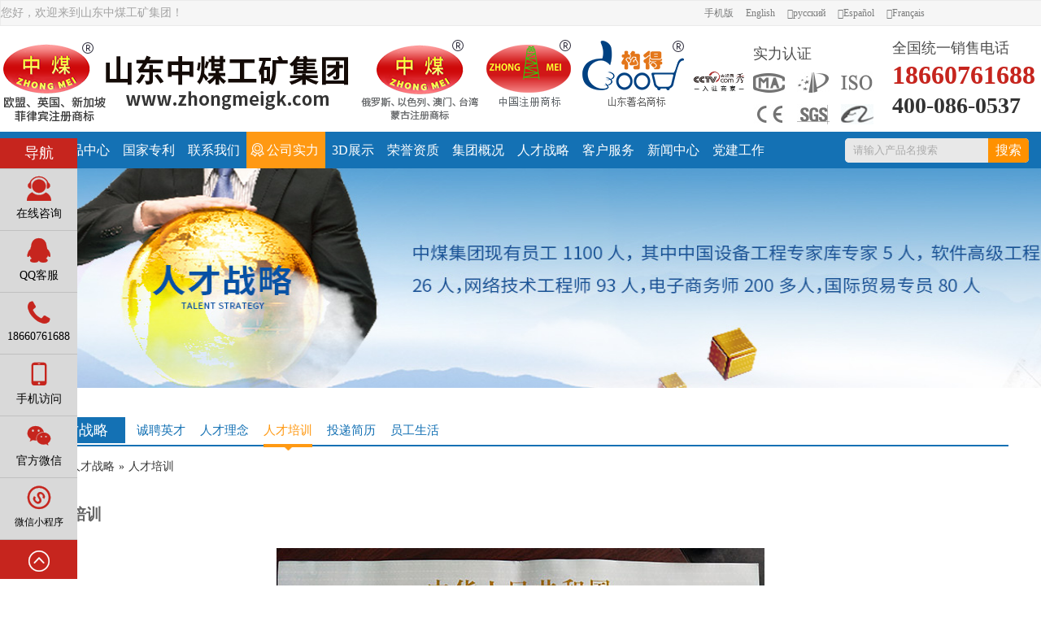

--- FILE ---
content_type: text/html
request_url: https://www.zhongmeigk.com/zmhr-peixun.html
body_size: 5962
content:
<!DOCTYPE html>
<html>
<head lang="en">
    <title>人力资源-人才战略-中煤招聘信息-中煤集团-山东中煤工矿物资集团有限公司</title>
    <meta http-equiv="Content-Type" content="text/html; charset=utf-8" />
    <meta http-equiv="x-ua-compatible" content="IE=Edge" />
    <meta name="keywords" content="中煤专家库,诚聘英才,人才理念,投递简历,中煤招聘,中煤招聘信息" />
    <meta name="Description" content="中煤集团招聘信息、中煤集团人才理念、中煤储备人才、中煤专家库、中煤专家信息。" />
    <meta name="viewport" content="width=device-width, initial-scale=1, maximum-scale=1, user-scalable=no">
    <link href="/zmCss/common.css" type="text/css" rel="stylesheet"/>
    <link href="/zmCss/zhaopin.css" type="text/css" rel="stylesheet"/>
    <script src="/zmJs/jrHtml5.js" type="text/javascript" ></script>
    <script src="/zmJs/jquery.min.js" type="text/javascript" ></script>
    <script type="text/javascript">
        $(function () {
            $("nav .nav-list li[key='8']").addClass("nav-current");
        })
    </script>
</head>
<body>

<!-- header -->

<!--恶意点击-->
<!-- header -->
<script type="text/javascript">
    $.get('header.html',function(data){
        $('header').html(data);
    });
    $.get('footer.html',function(data){
        $('footer').html(data);
    });
    $.get('sidebar.html',function(data){
        $('.Dside').html(data);
    });
</script>
<header class="header clearfix"></header>
<!--banner图-->

<!--创建新闻cookie-->
<script type="text/javascript">
    function getsearch() {
        var keyword = document.getElementById("keyword").value;
        keyword=keyword.replace(/^\s+|\s+$/g, '');
        if (keyword != "" && keyword != "请输入产品名搜索") {

            window.location.href = "/search/" + encodeURIComponent(keyword);
        }
    }
    $(document).keydown(function (e) {
        if (e.keyCode == 13) {
            getsearch();
        }
    });

    //$("#headnew1").click(function (event) {
    //    $.cookie("news", "new1");
    //    event.stopPropagation();
    //});
    //$("#headnew2").click(function (event) {
    //    $.cookie("news", "new2");
    //    event.stopPropagation();
    //});
    //$("#headnew3").click(function (event) {
    //    $.cookie("news", "new3");
    //    event.stopPropagation();
    //});
    //$("#headnew4").click(function (event) {
    //    $.cookie("news", "new4");
    //    event.stopPropagation();
    //});
    //$("#headnew5").click(function (event) {
    //    $.cookie("news", "new5");
    //    event.stopPropagation();
    //});
    //$("#headnew6").click(function (event) {
    //    $.cookie("news", "new6");
    //    event.stopPropagation();
    //});
</script>


<!--banner图-->
<div class="banner-page">
    <img src="zmImages/banner-zhaopin.jpg" alt="中煤人力资源"/>
</div>

<!--人才战略-->
<div class="about-cont">
    <div class="about-top">
        <h2>人才战略</h2>
        <ul>
            <li><a href="/hrzhaopin" title="诚聘英才">诚聘英才<b></b></a></li>
            <li><a href="/hr-linian.html" title="人才理念">人才理念<b></b></a></li>
            <li><a class="active" href="/zmhr-peixun.html" title="人才培训">人才培训<b></b></a></li>
            <li><a href="/hr-yingpin.html" title="投递简历">投递简历<b></b></a></li>
            <li><a href="/hr-yuangong.html" title="员工生活">员工生活<b></b></a></li>
        </ul>
    </div>
    <div class="breadcrumb clearfix"><a href="/index">首页</a><span>»</span><a href="/hr-linian.html">人才战略</a><span>»</span><a href="/zmhr-peixun.html">人才培训</a></div>
    <div class="hr-yingpin" style="overflow:hidden;">
        <h2>人才培训</h2>
        <img class="hr-yingpin-img" style="display:block; margin:30px auto;"  src="/zmImages/zmpx10201.jpg"   title="中煤集团人才培训" alt="中煤集团人才培训"/>
        <img class="hr-yingpin-img" style="display:block; margin:30px auto;"  src="/zmImages/zmpx10202.jpg"   title="中煤集团人才培训" alt="中煤集团人才培训"/>

        <img class="hr-yingpin-img" style="display:block; margin:30px auto;"  src="/zmImages/zmpx03.jpg"   title="中煤集团人才培训" alt="中煤集团人才培训"/>
        <img class="hr-yingpin-img" style="display:block; margin:30px auto;"   src="/zmImages/zmpx04.jpg"  title="中煤集团人才培训" alt="中煤集团人才培训"/>
        <img class="hr-yingpin-img" style="display:block; margin:30px auto;"  src="/zmImages/zmpx01.jpg"   title="中煤集团人才培训" alt="中煤集团人才培训"/>
        <div class="clear"></div>
        <h2>培训简介</h2>
        <p style="text-indent:2em;">
            济宁市工信商务职业培训学院面向全国招生，培训规模为每年2000人，主要开办计算机操作、电子商务、物流、国际贸易、软件信息、电子信息工程等多领域的职业技能培训，学院将依托山东中煤集团强大的集团实力和丰富的企业人才培训经验，结合国内各大中型企业在转型升级中对电子商务、计算机、物流、国际贸易、软件信息等多个领域对高端人才的大量需求，定期聘请清华、北大教授，中国电子商务协会专家，百度、谷歌、阿里巴巴知名讲师以及国内大中型企业负责人等对学院学员进行授课，结业学员参加职业培训考核，考核优秀者将有机会直接入职山东中煤集团，或者由学院向全国多家大中型重点企业推荐就业，实现每一位优秀学员的高薪梦！
        </p>
    </div>
    <div class="clear"></div>
</div>

<!-- footer -->
<footer></footer>
<!-- footer -->
<!--side start-->
<div class="Dside"></div>
<!--side end-->
</body>
</html>


--- FILE ---
content_type: text/html
request_url: https://www.zhongmeigk.com/header.html
body_size: 32613
content:
<header class="header clearfix">
	<div class="topBar-bd">
		<div class="topBar clearfix">
			<div class="topBar-left">您好，欢迎来到山东中煤工矿集团！</div>
			<ul class="topBar-right">
				<li><a href="http://m.zhongmeigk.com/" target="_blank" title="手机版"><i
							class="icon ic-phone"></i>手机版</a></li>
				<li><a href="http://www.chinacoalintl.com/" rel="nofollow" target="_blank" title="English"><i
							class="icon ic-english"></i>English</a></li>
							
				<li><a href="http://www.chinacoalintl.ru" rel="nofollow" target="_blank" title="русский "><i class="icon ic-english">&#xe60b;</i>русский  </a></li>
                <li><a href="http://www.chinacoales.com" rel="nofollow" target="_blank" title="Español "><i class="icon ic-english">&#xe6d3;</i>Español </a></li>
                <li><a href="http://www.chinacoalintl.fr" rel="nofollow" target="_blank" title="Français "><i class="icon ic-english">&#xe609;</i>Français </a></li>
			<!--	<li><a href="/zhuantidh.html" target="_blank" title="产品专题"><i class="icon ic-cpzt"></i>产品专题</a>-->
				</li>
			</ul>
		</div>
	</div>
	<!--logo-->
	<div class="logo clearfix">
		<table style="width: 100%" border="0" cellpadding="0" cellspacing="0">
			<tbody>
				<tr>
					<td width="22%"><a class="logo-left" href="http://www.zhongmeigk.com/" title="山东中煤工矿集团">
							<img src="/zmImages/zmlogo1.png" alt="山东中煤工矿集团" />
						</a></td>
					<td width="8%">
						<a class="logo-left" href="/zz-shangbiao.html" title="山东中煤工矿集团">
							<img src="/zmImages/zmlogo2.png" alt="山东中煤工矿集团" /></a>
					</td>
					<td width="8%">
						<a class="logo-left" href="/zz-shangbiao.html" title="山东中煤工矿集团">
							<img src="/zmImages/zmlogo3.png" alt="山东中煤工矿集团" /></a>
					</td>
					<td width="9%" align="center">
						<a class="logo-left" href="/zz-shangbiao.html" title="构得注册商标">
							<img src="/zmImages/good-logo.png" alt="构得注册商标" /></a>
					</td>
					<td width="25%" align="center">
						<a class="logo-left" href="/" title="CCTV商标">
							<img src="/zmImages/cctv_logo.png" alt="CCTV商标" style="width: 100%;"/></a>
					</td>
					<td width="12%">
						<div class="logo-mid">
							<div class="lo-name">实力认证</div>
							<a href="/zz-ma.html" target="_blank" title="ma认证">
								<img src="/zmImages/sl01.jpg" alt="ma认证"></a>
							<a href="/zhuanli.html" target="_blank" title="专利证书">
								<img src="/zmImages/sl02.jpg" alt="专利证书"></a>
							<a href="/zz-iso.html" target="_blank" title="iso9001">
								<img src="/zmImages/sl03.jpg" alt="iso9001"></a>
							<a href="/ce.html" target="_blank" title="ce认证">
								<img src="/zmImages/sl04.jpg" alt="ce认证"></a>
							<a href="/zz-sgs.html" target="_blank" title="SGS、TUV认证">
								<img src="/zmImages/sl05.jpg" alt="SGS、TUV认证"></a>
							<!--<a href="#" target="_blank" title="cic认证">
								<img src="/zmImages/sl06.jpg" alt="cic认证"></a>-->
							<a href="/zz-ali.html" target="_blank" title="gis认证">
								<img src="/zmImages/sl07.jpg" alt="gis认证"></a>
						</div>
					</td>
					<td width="18%">
						<div class="logo-right">
							<div class="lo-name">全国统一销售电话</div>
							<div class="lo-phone">18660761688</div>
							<div style="font-size:28px;font-weight:bold;margin-top: 3%;">400-086-0537
							<!--<br />请拨打集团 <a
									href="http://www.zhongmeigk.com/contact" target="_blank"
									style="color:#c6251e;text-decoration:underline">销售专员热线</a></div>-->
							<!--<div class="lo-name1">大型设备销售热线</div>-->
							<!--<div class="lo-phone">400-0086-531</div>-->
						</div>
					</td>
				</tr>
			</tbody>
		</table>
	</div>

	<!--nav 导航-->
	<script type="text/javascript">
			$(function () {
                $(".nav-special").hover(function () {
                    $(this).find(".pull-down-box").show();
                    $(this).css("background-color", "#ff9913");
                }, function () {
                    $(this).find(".pull-down-box").hide();
                    //$(this).css("background-color", "#1471b4");
                    $(this).css("background-color", "transparent");
                });
            });
			$(function () {
                $(".kssspecial1").hover(function () {
                    $(this).find(".pull-down-boxkss").show();
                    $(this).css("background-color", "#ff9913");
                }, function () {
                    $(this).find(".pull-down-boxkss").hide();
                    //$(this).css("background-color", "#1471b4");
                    //$(this).css("background-color", "transparent");
                });

            });
	</script>
 <!-- <div class="Ximg">
            <a href="/nhj.html">
                <figure>
                    <img src="/zmImages/kss210120/nhj.png" alt="年货节">
                </figure>
            </a>
        </div> -->
		


	<nav class="nav-bd">
		<div class="nav clearfix">
			<ul class="nav-list">
				<li key="0"><a href="/index" title="首页">首页</a></li>
				<li key="3" class="nav-special"><a href="/plist-0-1" title="产品中心">产品中心</a>
					<div class="pull-down-box pd-type1" style="display: none">
						<ul class="pd-type1-left clearfix">
							<li><a href="/plist-17-1" title="大型设备">
									<img src="/zmImages/menu_product07.png" alt="大型设备" title="大型设备">大型设备</a>
							</li>
							<li><a href="/plist-11-1" title="运转设备">
									<img src="/zmImages/menu_product01.png" alt="运转设备" title="运转设备">运转设备</a>
							</li>
							<li><a href="/plist-23-1" title="支护设备">
									<img src="/zmImages/menu_product013.png" alt="支护设备" title="支护设备">支护设备</a>
							</li>
							<li><a href="/plist-13-1" title="提升设备">
									<img src="/zmImages/menu_product03.png" alt="提升设备" title="提升设备">提升设备</a>
							</li>
							<li><a href="/plist-12-1" title="喷浆设备">
									<img src="/zmImages/menu_product02.png" alt="喷浆设备" title="喷浆设备">喷浆设备</a>
							</li>
							<li><a href="/plist-14-1" title="凿岩设备">
									<img src="/zmImages/menu_product04.png" alt="凿岩设备" title="凿岩设备">凿岩设备</a>
							</li>
							<li><a href="/plist-19-1" title="通防设备">
									<img src="/zmImages/menu_product09.png" alt="通防设备" title="通防设备">通防设备</a>
							</li>
							<li><a href="/plist-25-1" title="煤矿安全设备">
									<img src="/zmImages/menu_product015.png" alt="安防救援设备" title="安防救援设备">安防救援</a>
							</li>
							<li><a href="/plist-15-1" title="矿用门">
									<img src="/zmImages/menu_product05.png" alt="矿用门" title="矿用门">矿用门</a></li>
							<li><a href="/plist-16-1" title="排水设备">
									<img src="/zmImages/menu_product06.png" alt="排水设备" title="排水设备">排水设备</a>
							</li>
							<li><a href="/plist-18-1" title="铁路物资">
									<img src="/zmImages/menu_product08.png" alt="铁路物资" title="铁路物资">铁路物资</a>
							</li>
							<li><a href="/plist-24-1" title="防爆电器">
									<img src="/zmImages/menu_product014.png" alt="防爆电器" title="防爆电器">防爆电器</a></li>
							<li><a href="/plist-21-1" title="电机">
									<img src="/zmImages/menu_product011.png" alt="电机" title="电机">电机</a></li>
							<li><a href="/plist-26-1" title="仪器仪表">
									<img src="/zmImages/menu_product016.png" alt="仪器仪表" title="仪器仪表">仪器仪表</a></li>
							<li><a href="/plist-20-1" title="钢材">
									<img src="/zmImages/menu_product010.png" alt="钢材" title="钢材">钢材</a></li>
							<li><a href="/plist-22-1" title="化工设备">
									<img src="/zmImages/menu_product012.png" alt="化工设备" title="化工设备">化工设备</a></li>
							<li><a href="/zhuanli.html" title="专利产品">
									<img src="/zmImages/menu_product017.png" alt="专利产品" title="专利产品">专利产品</a></li>
							<li><a href="/plist-130-1" title="电力设施">
									<img src="/zmImages/menu_product019.png" alt="电力设施" title="电力设施">电力设施</a></li>
							<!--<li><a href="/plist-126-1" title="医疗器械">
											<img src="/zmImages/menu_product018.png" alt="医疗器械" title="医疗器械">医疗器械</a></li>-->
							<li><a href="/plist-135-1" title="消防设备">
									<img src="/zmImages/menu_product020.png" alt="消防设备" title="医疗器械">消防设备</a></li>
							<li><a href="/plist-119-1" title="节能环保">
									<img src="/zmImages/menu_product021.png" alt="节能环保" title="节能环保">节能环保</a></li>
						</ul>
						<!--<div class="pd-type1-mid"></div>
						<div class="pd-type1-right">
							<div class="zt-title">
								//<a href="http://www.zhongmeigk.com/plist-140-1">
									//<img src="/zmImages/pjzq.jpg" alt="" style="margin-left: 0px; margin-top: -18px;" />
								//</a>
								<a href="/zhuantidh.html" onclick="ztcookie(1)" title="产品专题" target="_blank">
									<h4>产品专题</h4>
								</a>
							</div>
							<ul class="zt-list">
								<li><a target="_blank" href="/zhuanti/kuangche/index.html" title="矿车专题">矿车专题</a><a
										target="_blank" onclick="ztcookie(2)" href="" title="矿车专题"><img
											src="/zmImages/fla.png" alt="矿车专题"></a></li>
								<li><a target="_blank" href="/zhuanti/zhihu/index.html" title="支护设备专题">支护设备专题</a><a
										target="_blank" onclick="ztcookie(4)" href="" title="支护设备专题"><img
											src="/zmImages/fla.png" alt="支护设备专题"></a></li>
								<li><a target="_blank" href="/zhuanti/penjiangji/index.html" title="喷浆设备专题">喷浆设备专题</a><a
										target="_blank" onclick="ztcookie(5)" href="" title="喷浆设备专题"><img
											src="/zmImages/fla.png" alt="喷浆设备专题"></a></li>
								<li><a target="_blank" href="/zhuanti/jiaoche/index.html" title="提升设备专题">提升设备专题</a><a
										target="_blank" onclick="ztcookie(6)" href="" title="提升设备专题"><img
											src="/zmImages/fla.png" alt="提升设备专题"></a></li>
								<li><a target="_blank" href="/zhuanti/tielu/index.html" title="铁路设备专题">铁路设备专题</a><a
										target="_blank" onclick="ztcookie(7)" href="" title="铁路设备专题"><img
											src="/zmImages/fla.png" alt="铁路设备专题"></a></li>
								<li><a target="_blank" href="/zhuanti/kuangyongmen/index.html" title="矿用门专题">矿用门专题</a><a
										target="_blank" onclick="ztcookie(8)" href="" title="矿用门专题"><img
											src="/zmImages/fla.png" alt="矿用门专题"></a></li>
								<li><a target="_blank" href="/zhuanti/zaoyanji/index.html" title="凿岩设备专题">凿岩设备专题</a><a
										target="_blank" onclick="ztcookie(9)" href="" title="凿岩设备专题"><img
											src="/zmImages/fla.png" alt="凿岩设备专题"></a></li>
								<li><a target="_blank" href="/zhuanti/gangcai/index.html" title="钢材专题">钢材专题</a><a
										target="_blank" onclick="ztcookie(10)" href="" title="钢材专题"><img
											src="/zmImages/fla.png" alt="钢材专题"></a></li>
								<li><a target="_blank" href="/zhuanti/paishui/index.html" title="排水设备专题">排水设备专题</a><a
										target="_blank" onclick="ztcookie(11)" href="" title="排水设备专题"><img
											src="/zmImages/fla.png" alt="排水设备专题"></a></li>
								<li><a target="_blank" href="/zhuanti/dianji/index.html" title="电机专题">电机专题</a><a
										target="_blank" onclick="ztcookie(12)" href="" title="电机专题"><img
											src="/zmImages/fla.png" alt="电机专题"></a></li>
								<li><a target="_blank" href="/zhuanti/juejinji/index.html" title="掘进机专题">掘进机专题</a><a
										target="_blank" onclick="ztcookie(3)" href="" title="掘进机专题"><img
											src="/zmImages/fla.png" alt="掘进机专题"></a></li>
								<li><a target="_blank" href="/zhuanti/zhuangyanji/index.html" title="耙斗装岩机">耙斗装岩机</a><a
										target="_blank" onclick="ztcookie(3)" href="" title="耙斗装岩机"><img
											src="/zmImages/fla.png" alt="耙斗装岩机"></a></li>
								<li><a target="_blank" href="/zhuanti/fancheji/index.html" title="翻车机专题">翻车机专题</a><a
										target="_blank" onclick="ztcookie(3)" href="" title="翻车机专题"><img
											src="/zmImages/fla.png" alt="翻车机专题"></a></li>
								<li><a target="_blank" href="/zhuanti/yeyazhijia/index.html" title="液压支架专题">液压支架专题</a><a
										target="_blank" onclick="ztcookie(3)" href="" title="液压支架专题"><img
											src="/zmImages/fla.png" alt="液压支架专题"></a></li>
								<li><a target="_blank" href="/zhuanti/caimeiji/index.html" title="采煤机专题">采煤机专题</a><a
										target="_blank" onclick="ztcookie(3)" href="" title="采煤机专题"><img
											src="/zmImages/fla.png" alt="采煤机专题"></a></li>
								<li><a target="_blank" href="/zhuanti/jiushengcang/index.html" title="救生舱专题">救生舱专题</a><a
										target="_blank" onclick="ztcookie(3)" href="" title="救生舱专题"><img
											src="/zmImages/fla.png" alt="救生舱专题"></a></li>
								<li><a target="_blank" href="/zhuanti/anfang/index.html" title="安防救援设备">安防救援设备</a><a
										target="_blank" onclick="ztcookie(3)" href="" title="安防救援设备"><img
											src="/zmImages/fla.png" alt="安防救援设备"></a></li>

							</ul>
						</div>
						-->
					</div>
				</li>
				<li key="9"><a href="/zhuanli.html">国家专利</a></li>
				<li key="4" class="nav-special"><a href="/contact.html">联系我们</a>
					<div class="pull-down-box pd-type2" style="display: none">
						<ul class="pd-type2-con">
							<li class="p-con1">销售热线：<span>18660761688</span></li>
							<li>
							<!-- <a href="javascript:void(0);"
									onclick="window.open('http://webchat.b.qq.com/webchat.htm?sid=218808P8z8p8y8R808q8q','','width=530,height=420')" 
									class="p-con2"> -->
									<a href="/contact.html" target="_blank" title="400电话" class="p-con2">400电话：400-086-0537</a></li>
							<li><a href="javascript:void(0);"
									onclick="window.open('http://p.qiao.baidu.com//im/index?siteid=114350&ucid=783614','','width=780,height=550')"
									class="p-con2">通过百度商桥联系我们</a></li>
							<li><a href="/newmessage" class="p-con2" title="客户留言">客户留言</a></li>
						</ul>
					</div>
				</li>
				<li key="10" class="kssspecial1">
                        <a class="kssspecial1icon" href="/gssl.html" title="公司实力">&nbsp;&nbsp;&nbsp;公司实力</a>
                        <div class="pull-down-boxkss pd-typekss" style="display: none">
                            <a href="/ydyl.html" target="_blank" title="成功案例">成功案例</a>
                        </div>


                    </li>
				<!----><li class="nav-special"><a href="/3DZT/index.html" target="_blank" title="3D展示">3D展示</a>
					<div class="pull-down-box pd-type3" style="display: none;height:110px">
						<a href="/showvrse.html?v=202411" target="_blank" title="小挖机VR秀">小挖机VR秀</a>
							<a href="https://www.720yun.com/vr/37ejO0wvvk3" target="_blank" title="3D产品展厅">3D产品展厅</a>
						<a href="/3DZT/index.html" target="_blank" title="3D产品展示">3D产品展示</a>
						<a href="/3d/3d.html" target="_blank" title="3D模拟动画">3D模拟动画</a>
					</div>
				</li>
				<li key="2" class="nav-special"><a href="/zhizhao.html" title="荣誉资质">荣誉资质</a>
					<div class="pull-down-box pd-type4" style="display: none">
						<ul class="pd-type4-con">
							<a href="/zhizhao.html" title="集团资质">
								<h4>集团资质</h4>
							</a>
							<li><a href="/zz-shangbiao.html" title="注册商标">注册商标</a></li>
							<!----><li><a href="/zz-iso.html" title="ISO9001">ISO9001</a></li>
							<li><a href="/zz-ali.html" title="阿里巴巴认证">阿里巴巴认证</a></li>
							<li><a href="/zz-baidu.html" title="百度认证">百度认证</a></li>
							<li><a href="/zz-sgs.html" title="SGS、TUV认证">SGS、TUV认证</a></li>
							<li><a href="/zz-ma.html" title="MA证书">MA证书</a></li>
							<li><a href="/zz-jy.html" title="检验报告">检验报告</a></li>
							<li><a href="/zz-icp.html" title="ICP证书">ICP证书</a></li>
							<li><a href="/zz-rj.html" title="软件著作权">软件著作权</a></li>
							<li><a href="/zz-bg.html" title="报关报检证书">报关报检证书</a></li>
							<li><a href="/zhuanli.html" title="国家专利">国家专利</a></li>
							<li><a href="/ce.html" title="CE证书">CE证书</a></li>
            <li><a href="/zz-scxkz.html" title="生产单位资质证书">生产单位资质证书<b></b></a></li>
							<li><a href="/zz-ccc.html" title="CCC证书">CCC证书<b></b></a></li>
						</ul>
						<ul class="pd-type4-con">
							<a href="/honor.html" title="集团荣誉">
								<h4>集团荣誉</h4>
							</a>
							<li><a href="/honor.html#guo" title="国家级荣誉">国家级荣誉</a></li>
							<li><a href="/honor.html#sheng" title="省级荣誉">省级荣誉</a></li>
							<li><a href="/honor.html#shi" title="市级荣誉">市级荣誉</a></li>
						</ul>
					</div>
				</li>
				<li key="1" class="nav-special"><a href="/about.html" title="集团概况">集团概况</a>
					<div class="pull-down-box pd-type4 pd-type5" style="display: none;">
						<ul class="pd-type4-con">
							<li><a href="/about.html" title="集团简介">集团简介</a></li>
							<li><a href="/aboutzc.html" title="董事长致辞">董事长致辞</a></li>
							<li><a href="/aboutlc.html" title="发展历程">发展历程</a></li>
							<li><a href="/pb-1" title="党建工作">党建工作</a></li>
							<li><a href="/hr-zhuanjia.html" title="中煤专家">中煤专家</a></li>
							<li><a href="/aboutzl.html" title="发展战略">发展战略</a></li>
							<li><a href="/aboutzz.html" title="组织机构">组织机构</a></li>
							 <li><a href="/aboutld.html" title="集团领导">集团领导</a></li>
							<li><a href="/aboutwh.html" title="中煤文化">中煤文化</a></li>
							<li><a href="/book/index.html" rel="nofollow" target="_blank"
									title="电子杂志">电子杂志</a></li>
							<li><a href="/aboutxc.html" title="宣传视频">宣传视频</a></li>
							<li><a href="/aboutge.html" title="中煤之歌">中煤之歌</a></li>
							<li><a href="/abouthz.html" title="合作伙伴">合作伙伴</a></li>
							<li><a href="/Branch.html" title="旗下网站">旗下网站</a></li>
							<li><a href="/aboutzr.html" title="社会责任报告">社会责任报告</a></li>
						</ul>
					</div>
				</li>
				
				<li key="8" class="nav-special"><a href="/hr-zhaopin" title="人才战略">人才战略</a>
					<div class="pull-down-box pd-type6" style="display: none;width:78px; height:140px;">
						<a href="/hr-zhaopin" title="诚聘英才">诚聘英才</a>
						<a href="/hr-linian.html" title="人才理念">人才理念</a>
						<a href="/zmhr-peixun.html" title="人才培训">人才培训</a>
						<a href="/hr-yingpin.html" title="投递简历">投递简历</a>
						<a href="/hr-yuangong.html" title="员工生活">员工生活</a>
					</div>
				</li>
				<li key="5" class="nav-special"><a href="/service.html" title="客户服务">客户服务</a>
					<div class="pull-down-box pd-type6" style="display: none; height: 175px; width:78px;">
						<a href="/kefu-fb.html" title="客户分布">客户分布</a>
						<a href="/service.html" title="售后服务">售后服务</a>
						<a href="/kefuTs" title="投诉热线">投诉热线</a>
						<a href="/kefuWs" title="海外客户">海外客户</a>
						<a href="/kefuNs" title="国内客户">国内客户</a>
						<a href="/wendalist" title="常见问题">常见问题</a>

					</div>
				</li>
				<li key="6" class="nav-special"><a href="/nlist-4-1" title="中煤要闻">新闻中心</a>
					<div class="pull-down-box pd-type6" style="display: none; height: 250px;width:78px;">
						<a id="headnew1" href="/nlist-4-1/" title="中煤要闻">中煤要闻</a>
						<a id="headnew" href="/nlist-6-1" title="行业新闻">行业新闻</a>
						<a href="/newsFeature/index.html" title="媒体报道">媒体报道</a>
						<a id="headnew4" href="/nlist-7-1" title="领导关怀">领导关怀</a>
						<a id="headnew5" href="/nlist-8-1" title="客户来访">客户来访</a>
						<a id="headnew6" href="/nlist-10-1" title="视频新闻">视频新闻</a>
						<a id="headnew2" href="/nlist-5-1" title="政策法规">政策法规</a>
						<a href="/nlist-13-1" target="_blank" title="中煤电视台">中煤电视台</a>
					</div>
				</li>
				<li key="7"><a href="/pb-1" target="_blank" title="中煤党建工作">党建工作</a></li>
				 <li class="nav-special"><a href="http://www.chinacoalintl.com/" rel="nofollow" target="_blank"
                            title="语言选择" class="kssspecial2icon">语言选择</a>
                        <div class="pull-down-box pd-type6 navli" style="display: none; height: 530px;">
                        	<ul>
                        		<li>
                        			<figure>
                        				<img src="images/navimg/navimg1.png" alt="SHANDONG CHINA COAL  INDUSTRY& MINING GROUP" />
                        			</figure>
                        			<div class="navtext">
                        				<a href="https://www.chinacoalintl.com/" target="_blank"><b>SHANDONG CHINA COAL  INDUSTRY& MINING GROUP</b>
                        				<span>English</span></a>
                        				<a href="http://www.chinacoalintl.ru/" target="_blank"><span>Russian </span></a>
                        				<a href="http://www.chinacoales.com/" target="_blank"><span>Spanish</span></a>
                        				<a href="http://www.chinacoalintl.fr/" target="_blank"><span>French</span></a>
                        			</div>
                        		</li>
                        		<li>
                        			<figure>
                        				<img src="images/navimg/navimg11.png" alt="SHANDONG CHINA COAL ROAD EQUIPMENT CO.,LTD" />
                        			</figure>
                        			<div class="navtext">
                        				<a href="https://www.roadwaymachine.com/" target="_blank"><b>SHANDONG CHINA COAL ROAD EQUIPMENT CO.,LTD</b>
                        				<span>English</span></a>
                        				<a href="https://www.roadwaymachine.com/ru/" target="_blank"><span>Russian </span></a>
                        			</div>
                        		</li>	
                        		<li>
                        			<figure>
                        				<img src="images/navimg/navimg2.png" alt="CHINA MINING&CONSTRUCTION EQUIPMENT BRANCH" />
                        			</figure>
                        			<div class="navtext">
                        				<a href="http://www.zmgkmachinery.com/" target="_blank"><b>CHINA MINING&CONSTRUCTION EQUIPMENT BRANCH</b>
										<span>English</span></a>
                        			</div>
                        		</li>
                        		<li>
                        			<figure>
                        				<img src="images/navimg/navimg3.png" alt="SHANDONG CHINA COAL  IMPORT & EXPORT CO., LTD." />
                        			</figure>
                        			<div class="navtext">
                        				<a href="http://www.railroadmachinery.com/" target="_blank"><b>SHANDONG CHINA COAL  IMPORT & EXPORT CO., LTD.</b>
                        				<span>English</span></a>
                        			</div>
                        		</li>	
                        		<li>
                        			<figure>
                        				<img src="images/navimg/navimg4.png" alt="SHANDONG CHINA COAL GROUP  DRILLING MACHINE" />
                        			</figure>
                        			<div class="navtext">
                        				<a href="http://www.chinacoalglobal.com/" target="_blank"><b>SHANDONG CHINA COAL GROUP  DRILLING MACHINE</b>
                        				<span>English</span></a>
                        			</div>
                        		</li>	
                        		<li>
                        			<figure>
                        				<img src="images/navimg/navimg5.png" alt="SHANDONG CHINA COAL MINING  SINGLE HYDRAULIC PROPS CO., LTD." />
                        			</figure>
                        			<div class="navtext">
                        				<a href="http://www.hydraulicprops.com/" target="_blank"><b>SHANDONG CHINA COAL MINING  SINGLE HYDRAULIC PROPS CO., LTD.</b>
                        				<span>English</span></a>
                        			</div>
                        		</li>	
                        		<li>
                        			<figure>
                        				<img src="images/navimg/navimg6.png" alt="SHANDONG CHINA COAL MINE  CAR CO., LTD." />
                        			</figure>
                        			<div class="navtext">
                        				<a href="http://www.minecarintl.com/" target="_blank"><b>SHANDONG CHINA COAL MINE  CAR CO., LTD.</b>
                        				<span>English</span></a>
                        			</div>
                        		</li>	
                        		<li>
                        			<figure>
                        				<img src="images/navimg/navimg7.png" alt="SHANDONG CHINA COAL  U STEEL SUPPORT CO., LTD." />
                        			</figure>
                        			<div class="navtext">
                        				<a href="http://www.usupportintl.com/" target="_blank"><b>SHANDONG CHINA COAL  U STEEL SUPPORT CO., LTD.</b>
                        				<span>English</span></a>
                        			</div>
                        		</li>	
                        		<li>
                        			<figure>
                        				<img src="images/navimg/navimg8.png" alt="SHANDONG CHINA COAL  MINING WINCH CO., LTD" />
                        			</figure>
                        			<div class="navtext">
                        				<a href="http://www.winchintl.com/" target="_blank"><b>SHANDONG CHINA COAL  MINING WINCH CO., LTD</b>
                        				<span>English</span></a>
                        			</div>
                        		</li>	
                        		<li>
                        			<figure>
                        				<img src="images/navimg/navimg9.png" alt="SHANDONG CHINA COAL  LOCOMOTIVE CO., LTD." />
                        			</figure>
                        			<div class="navtext">
                        				<a href="http://www.locomotiveintl.com/" target="_blank"><b>SHANDONG CHINA COAL  LOCOMOTIVE CO., LTD.</b>
                        				<span>English</span></a>
                        			</div>
                        		</li>	
                        		<li>
                        			<figure>
                        				<img src="images/navimg/navimg10.png" alt="CHINA COAL MANUFACTURING GROUP CO,. LTD." />
                        			</figure>
                        			<div class="navtext">
                        				<a href="http://www.muckintl.com/" target="_blank"><b>SHANDONG CHINA COAL MUCKING MACHINE CO., LTD.</b>
                        				<span>English</span></a>
                        			</div>
                        		</li>	
                        	<ul>
                            <!--<a href="http://www.chinacoalintl.com/" rel="nofollow" target="_blank" title="英语">英语</a>
                            <a href="http://www.chinacoalintl.es" rel="nofollow" target="_blank" title="西班牙语">西班牙语</a>
                            <a href="http://www.chinacoalintl.ru/" rel="nofollow" target="_blank" title="俄语">俄语</a>
                             <a href="http://french.alibaba.com/supplier_wc4BAAJcugsu4TBYALKKpVMDmo2u/all-products.html?spm=a2700.7787035.a371l.6.JAAlw0"
                                rel="nofollow" target="_blank" title="法语">法语</a>
                            <a href="http://german.alibaba.com/supplier_wc4BAAJcugsu4TBYALKKpVMDmo2u/all-products.html?spm=a2700.7787035.a371l.6.nlqQtn"
                                rel="nofollow" target="_blank" title="德语">德语</a> 
                            
                            <a href="http://portuguese.alibaba.com/supplier_wc4BAAJcugsu4TBYALKKpVMDmo2u/all-products.html?spm=a2700.7787035.a371l.6.LXZ2Yz"
                                rel="nofollow" target="_blank" title="葡萄牙语">葡萄牙语</a>
                            <a href="http://japanese.alibaba.com/supplier_wc4BAAJcugsu4TBYALKKpVMDmo2u/all-products.html?spm=a2700.7787035.a371l.6.AGmPnK"
                                rel="nofollow" target="_blank" title="日语">日语</a>
                            <a href="http://korean.alibaba.com/supplier_wc4BAAJcugsu4TBYALKKpVMDmo2u/all-products.html?spm=a2700.7787035.a371l.6.uM4rHr"
                                rel="nofollow" target="_blank" title="韩语">韩语</a>
                            <a href="http://italian.alibaba.com/supplier_wc4BAAJcugsu4TBYALKKpVMDmo2u/all-products.html?spm=a2700.7787035.a371l.6.QVKN2Y"
                                rel="nofollow" target="_blank" title="意大利语">意大利语</a>
                            <a href="http://arabic.alibaba.com/supplier_wc4BAAJcugsu4TBYALKKpVMDmo2u/all-products.html"
                                rel="nofollow" target="_blank" title="阿拉伯语">阿拉伯语</a> -->
                        </div>
                    </li>
			</ul>
			<!--搜索search-->
			<div id="search">
				<input class="input-box" id="keyword" name="keyword" type="text" value="请输入产品名搜索"
					onfocus="if(this.value=='请输入产品名搜索'){this.value='';this.style.color='#000000'};"
					onblur="if(this.value=='') {this.value='请输入产品名搜索';this.style.color='#aaaaaa'};this.value = this.value.toUpperCase();"
					style="color: rgb(170, 170, 170);">
				<input class="btn-search" value="搜索" type="button" id="gosearch" onclick="getsearch()">
			</div>
		</div>
	</nav>

	<!--创建新闻cookie-->
	<script type="text/javascript">
		function getsearch() {
			var keyword = document.getElementById("keyword").value;
			 //keyword = keyword.replace(/^\s+|\s+$/g, '');
			 keyword = keyword.replace("/", ',,,,,,,');
			if (keyword != "" && keyword != "请输入产品名搜索") {

				window.location.href = "/search/" + encodeURIComponent(keyword);
			}
		}
		$(document).keydown(function (e) {
			if (e.keyCode == 13) {
				getsearch();
			}
		});

				//$("#headnew1").click(function (event) {
				//    $.cookie("news", "new1");
				//    event.stopPropagation();
				//});
				//$("#headnew2").click(function (event) {
				//    $.cookie("news", "new2");
				//    event.stopPropagation();
				//});
				//$("#headnew3").click(function (event) {
				//    $.cookie("news", "new3");
				//    event.stopPropagation();
				//});
				//$("#headnew4").click(function (event) {
				//    $.cookie("news", "new4");
				//    event.stopPropagation();
				//});
				//$("#headnew5").click(function (event) {
				//    $.cookie("news", "new5");
				//    event.stopPropagation();
				//});
				//$("#headnew6").click(function (event) {
				//    $.cookie("news", "new6");
				//    event.stopPropagation();
				//});
	</script>
</header> 

--- FILE ---
content_type: text/html
request_url: https://www.zhongmeigk.com/footer.html
body_size: 16248
content:
<!--footer start-->
<script type="text/javascript" src="/zmJs/floatadv.js"></script>
<!--<div class="footer1">-->
	<section class="erweima-box">
		<div class="erweima-content">
			<figure>
				<img src="zmImages/ph-bg.jpg" alt="中煤手机站">
				<img src="zmImages/ph-ma.jpg" alt="中煤手机站二维码">
				<figcaption>
					<span>中煤官方移动端</span><br>
					<span>扫一扫使用手机访问</span>
				</figcaption>
			</figure>
			<figure>
				<img src="zmImages/wx-bg.jpg" alt="中煤官方微信">
				<img src="zmImages/wx-ma.jpg" alt="中煤官方微信">
				<figcaption>
					<span>中煤官方微信</span><br>
					<span>扫一扫关注我们</span>
				</figcaption>
			</figure>
			<figure>
				<img src="zmImages/xcx-bg.jpg" alt="中煤小程序">
				<img src="zmImages/xcx-ma.jpg" alt="中煤小程序">
				<figcaption>
					<span>中煤官方小程序</span><br>
					<span>扫一扫进入小程序</span>
				</figcaption>
			</figure>
			<figure>
				<img src="zmImages/dy-bg.jpg" alt="中煤官方抖音">
				<img src="zmImages/dy-ma.jpg" alt="中煤官方抖音">
				<figcaption>
					<span>中煤官方抖音</span><br>
					<span>扫一扫通过抖音了解中煤点滴</span>
				</figcaption>
			</figure>
		</div>
	</section>
<!--</div>-->
<section class="footer-menu">
		<div class="footer-menu-big">
			<p class="footer-menu-title">产品中心</p>
			<ul>
				<li><a href="/plist-17-1" target="_blank" title="大型设备">大型设备</a></li>
                <li><a href="/plist-11-1" target="_blank" title="运转设备">运转设备</a></li>
                <li><a href="/plist-23-1" target="_blank" title="支护设备">支护设备</a></li>
                <li><a href="/plist-12-1" target="_blank" title="喷浆设备">喷浆设备</a></li>
                <li><a href="/plist-13-1" target="_blank" title="提升设备">提升设备</a></li>
                <li><a href="/plist-14-1" target="_blank" title="凿岩设备">凿岩设备</a></li>
                <li><a href="/plist-15-1" target="_blank" title="矿用门">矿用门</a></li>
                <li><a href="/plist-16-1" target="_blank" title="排水设备">排水设备</a></li>
                <li><a href="/plist-19-1" target="_blank" title="通防设备">通防设备</a></li>
                <li><a href="/plist-20-1" target="_blank" title="钢材">钢材</a></li>
                <li><a href="/plist-21-1" target="_blank" title="电机">电机</a></li>
                <li><a href="/plist-22-1" target="_blank" title="化工设备">化工设备</a></li>
                <li><a href="/plist-18-1" target="_blank" title="铁路物资">铁路物资</a></li>
                <li><a href="/plist-24-1" target="_blank" title="防爆电器">防爆电器</a></li>
                <li><a href="/plist-25-1" target="_blank" title="安防救援设备">安防救援设备</a>
                </li>
                <li><a href="/plist/26/1" target="_blank" title="仪器仪表">仪器仪表</a></li>
			</ul>
		</div>
		<div class="footer-middle-box">
			<div class="footer-menu-middle">
				<p class="footer-menu-title">集团概况</p>
				<ul>
					<li><a href="/about.html" target="_blank" title="集团简介">集团简介</a></li>
                    <li><a href="/aboutzc.html" target="_blank" title="董事长致辞">董事长致辞</a></li>
                    <li><a href="/aboutlc.html" target="_blank" title="发展历程">发展历程</a></li>
                    <li><a href="/hr-zhuanjia.html" target="_blank" title="中煤专家">中煤专家</a></li>
                    <li><a href="/aboutzl.html" target="_blank" title="发展战略">发展战略</a></li>
                    <li><a href="/aboutzz.html" target="_blank" title="组织机构">组织机构</a></li>
                    <li><a href="/aboutld.html" target="_blank" title="集团领导">集团领导</a></li>
                    <li><a href="/aboutwh.html" target="_blank" title="中煤文化">中煤文化</a></li>
                    <li><a href="/aboutxc.html" target="_blank" title="宣传视频">宣传视频</a></li>
				</ul>
			</div>
			<div class="footer-menu-middle footer-menu-middle1">
				<p class="footer-menu-title">资质荣誉</p>
				<ul>
					<li><a href="/honor.html#guo" target="_blank" title="国家级荣誉">国家级荣誉</a></li>
                    <li><a href="/honor.html#sheng" target="_blank" title="省级荣誉">省级荣誉</a></li>
                    <li><a href="/zz-shangbiao.html" target="_blank" title="注册商标">注册商标</a></li>
                    <li><a href="/zz-iso.html" target="_blank" title="ISO9001">ISO9001</a></li>
                    <li><a href="/zz-ali.html" target="_blank" title="阿里巴巴认证">阿里巴巴认证</a></li>
                    <li><a href="/zz-sgs.html" target="_blank" title="SGS认证">SGS认证</a></li>
                    <li><a href="/zz-ma.html" target="_blank" title="MA证书">MA证书</a></li>
                    <li><a href="/zz-jy.html" target="_blank" title="检验报告">检验报告</a></li>
                    <li><a href="/zz-icp.html" target="_blank" title="ICP证书">ICP证书</a></li>
                    <li><a href="/zz-rj.html" target="_blank" title="软件著作权">软件著作权</a></li>
                    <li><a href="/zz-scxkz.html" target="_blank" title="生产单位证书">生产单位证书</a></li>
				</ul>
			</div>
		</div>
		<div class="footer-middle-box">
			<div class="footer-menu-middle">
				<p class="footer-menu-title">新闻中心</p>
				<ul>
					<li><a href="/nlist-4-1" target="_blank" title="中煤要闻">中煤要闻</a></li>
                    <li><a href="/nlist-5-1" target="_blank" title="政策法规">政策法规</a></li>
                    <li><a href="/nlist-6-1" target="_blank" title="业内资讯">业内资讯</a></li>
                    <li><a href="/nlist-10-1" target="_blank" title="视频新闻">视频新闻</a></li>
                    <li><a href="/nlist-7-1" target="_blank" title="领导关怀">领导关怀</a></li>
                    <li><a href="/nlist-8-1" target="_blank" title="客户来访">客户来访</a></li>
				</ul>
			</div>
			<div class="footer-menu-middle footer-menu-middle1">
				<p class="footer-menu-title">客户服务</p>
				<ul>
					<li><a href="/service.html" target="_blank" title="售后服务">售后服务</a></li>
                    <li><a href="/kefuTs" target="_blank" title="投诉热线">投诉热线</a></li>
                    <li><a href="/kefuWs" target="_blank" title="海外客户">海外客户</a></li>
                    <li><a href="/kefu-fb.html" target="_blank" title="客户分布">客户分布</a></li>
				</ul>
			</div>
		</div>
	</section>
<div class="main footer2">
	<p>
		Copyright &copy; 1994-至今 山东中煤工矿物资集团有限公司 All rights reserved<br />
		地址：山东省济宁市高新区开源路北11号&nbsp;&nbsp;&nbsp;&nbsp;E-mail：zhongmeigk@163.com
		&nbsp;&nbsp;&nbsp;&nbsp;电话：18660761688 &nbsp;&nbsp;&nbsp;&nbsp;传真：0537-2280050 办公室电话：0537-2395689
		<br /><a target="_blank" href="http://beian.miit.gov.cn" rel="nofollow">鲁ICP备09014637号</a>&nbsp;&nbsp;&nbsp;&nbsp;
		<a target="_blank" href="http://www.beian.gov.cn/portal/registerSystemInfo?recordcode=37089702000544"
			rel="nofollow">鲁公网安备 37089702000544号</a>
		&nbsp;&nbsp;&nbsp;&nbsp;
		编辑：魏冉、陈兴美&nbsp;&nbsp;&nbsp;&nbsp;责任编辑：苏艳
	</p>
	<div class="main footer3">
		<!--<a href="http://net.china.com.cn/"  rel="nofollow"  target="_blank"><img src="/images/foot01.gif" alt="不良信息举报"/></a>-->
		<a href="/gongshang.html" title="工商" target="_blank">
			<img src="/zmImages/foot02.jpg" alt="工商" title="工商"></a>
		<a href="/icp.html" title="ICP" target="_blank">
			<img src="/zmImages/foot03.jpg" alt="ICP" title="ICP"></a>
		<!--<a href="/bei.html"  target="_blank"><img src="/zmImages/foot04.gif" alt="备案信息"/></a>-->
		<a href="/wjing.html" rel="nofollow" title="网警备案" target="_blank">
			<img src="/zmImages/foot05.jpg" alt="网警备案" title="网警备案"></a>
		<a href="/xinyong1.html" title="信用评级AAA" target="_blank">
			<img src="/zmImages/foot06.jpg" alt="信用评级AAA" title="信用评级AAA"></a>
		<!--<a href="/qyxy.html" title="中国互联网协会企业信用评级证书" target="_blank">
			<img src="/zmImages/foot07.gif" alt="中国互联网协会企业信用评级证书" title="中国互联网协会企业信用评级证书"></a>-->
		<a href="https://ss.knet.cn/verifyseal.dll?sn=e130905110100422992x9c000000&comefrom=trust"
			rel="nofollow" title="中国可信网站身份验证" target="_blank">
			<img src="/zmImages/foot08.jpg" alt="中国可信网站身份验证" title="中国可信网站身份验证"></a>
		

	</div>
</div>
<!--百度ocpc监控代码-->
      <script type="text/javascript">
        window._ag                                                                                                                                                                                                                                                                                                                                                                                                                                                                                                                                                                                                                                                                                                                                                                                                                                                                                                                                                                                                                                                                                                                                                                                                                                                                                                                                                                                                                                                                                                                                                                                                                                                                                                                                                                                                                                                                                                                                                                                                                                                                                                                                                                                                                                                                                                                                                                                                                                                                                                                                                                                                                                                                                                                                                                                                                                                                                                                                                                                                                                                                                                                                                                                                                                                                                                                                                                                                                                                                                                                                                                                                                                                                                                                                                                                                                                                                                                                                                                                                                                                                                                                                                                                                                                                                                                                                                                                                                                                                                                                                                                                                                                                                                                                                                                                                                                                                                                                                                                                                                                                                                                                                                                                                                                                                                                                                                                                                                                                                                                                                                                                                                                                                                                                                                                                                                                                                                                                                                                                                                                                                                                                                                                                                                                                                                                                                                                                           l = window._agl || [];
        (function () {
            _agl.push(
                ['production', '_f7L2XwGXjyszb4d1e2oxPybgD']
            );
            (function () {
                var agl = document.createElement('script');
                agl.type = 'text/javascript';
                agl.async = true;
                agl.src = 'https://fxgate.baidu.com/angelia/fcagl.js?production=_f7L2XwGXjyszb4d1e2oxPybgD';
                var s = document.getElementsByTagName('script')[0];
                s.parentNode.insertBefore(agl, s);
            })();
        })();
    </script>
<!--footer end-->

<!--360统计代码-->
<script>
(function(b,a,e,h,f,c,g,s){b[h]=b[h]||function(){(b[h].c=b[h].c||[]).push(arguments)};
b[h].s=!!c;g=a.getElementsByTagName(e)[0];s=a.createElement(e);
s.src="//s.union.360.cn/"+f+".js";s.defer=!0;s.async=!0;g.parentNode.insertBefore(s,g)
})(window,document,"script","_qha",476497,false);
</script>
<!--360统计代码 end-->

--- FILE ---
content_type: text/html
request_url: https://www.zhongmeigk.com/sidebar.html
body_size: 6484
content:
<!--side start-->


<div class="side-nav">
	<script type="text/javascript">
        $(document).ready(function () {
            //    $(".side-nav ul li.item").hover(function () {

            //         $(this).find(".side-box").stop().animate({ "width": "124px" }, 200).css({ "opacity": "1", "filter": "Alpha(opacity=100)", "background": "#c6251e" })
            //     }, function () {

            //         $(this).find(".side-box").stop().animate({ "width": "48px" }, 200).css({ "opacity": "1", "filter": "Alpha(opacity=80)", "background": "#d9d9d9" })
            //     });

            $(".side-nav ul li.li-wx").hover(function () {
                $(this).find(".wx").stop().show();
            }, function () {
                $(this).find(".wx").stop().hide();
            });
        });

        //回到顶部
        function goTop() {
            $('html,body').animate({ 'scrollTop': 0 }, 600);
        }
	</script>
	<ul>
		<li class="side-title">导航</li>
		<li class="item"><a href="javascript:void(0);"
							onclick="window.open('https://p.qiao.baidu.com/cps/chat?siteId=114350&userId=783614','','width=780,height=600')" id="zxzx">
			<div class="side-box">
				<!-- <img src="/zmImages/side-icon01.png" alt="在线咨询"><span>在线咨询</span> -->
				<i class="iconfont">&#xe62b;</i><span>在线咨询</span>
			</div>
		</a></li>
		<li class="item"><a href="javascript:void(0);"
							onclick="window.open('https://p.qiao.baidu.com/cps/chat?siteId=114350&userId=783614','','width=530,height=420')" id="zxzx">
			<div class="side-box">
				<!-- <img src="/zmImages/side-icon02.png" alt="QQ客服"><span>QQ客服</span> -->
				<i class="iconfont">&#xe61d;</i><span>QQ客服</span>
			</div>
		</a></li>
		<!--<li class="item"><a href="javascript:void(0);" ><div class="side-box"><img src="/zmImages/side-icon03.png">分享到</div></a></li>-->
		<li class="item"><a>
			<div class="side-box">
				<!-- <img src="/zmImages/side-icon04.png" alt="销售热线"> -->
				<i class="iconfont">&#xe61f;</i><span>18660761688</span>
			</div>
		</a></li>
		<li class="li-wx">
			<a href="/contact.html" target="_blank">
				<div class="side-box">
					<!-- <img src="/zmImages/side-icon05.png" alt="手机访问"> -->
					<i class="iconfont">&#xe620;</i><span>手机访问</span>
				</div>
			</a>
			<div class="wx" style="display: none">
				<p>扫一扫，手机访问</p>
				<img src="/zmImages/erweima.jpg" alt="手机访问" />
			</div>
		</li>
		<li class="li-wx">
			<a href="/contact.html" target="_blank">
				<div class="side-box">
					<!-- <img src="/zmImages/side-icon06.png" alt="官方微信"><span>官方微信</span> -->
					<i class="iconfont">&#xe659;</i><span>官方微信</span>
				</div>
			</a>
			<div class="wx" style="display: none">
				<p>中煤官方微信</p>
				<img src="/zmImages/gwweixin.jpg" alt="中煤集团微信" />

			</div>
		</li>
		<li class="li-wx">
                <a href="/contact.html" target="_blank">
                    <div class="side-box">
                        <i class="iconfont">&#58933;</i>
                        <span style="font-size: 12px;">微信小程序</span>
                    </div>
                </a>
                <div class="wx" style="display: none">
                    <p>中煤官方微信小程序</p>
                    <img src="/zmImages/zmxcx.jpg" alt="中煤官方微信小程序" width="142"/>
                </div>
            </li>	
		<li style="border: none;"><a href="javascript:goTop();" class="side-top">
			<!-- <img src="/zmImages/side-icon07.png"> -->
			<i class="iconfont">&#xe628;</i>
		</a></li>
	</ul>



	<!--360统计-->
	<!--<script src='http://stat.e.tf.360.cn/search/c.js?u=337564606' language='JavaScript' ></script><script src='http://pw.cnzz.com/tongji_360.php?id=1254841611&pid=e360&l=2' language='JavaScript' charset='gb2312'></script>-->
	<!---->
	<meta name="baidu-site-verification" content="mQVSpbdC9V" />
	<!--百度网页跟踪-->
	<!--<script type="text/javascript">
    var _bdhmProtocol = (("https:" == document.location.protocol) ? " https://" : " http://");
    document.write(unescape("%3Cscript src='" + _bdhmProtocol + "hm.baidu.com/h.js%3F1995235c85099e61fc4fe43428368aa7' type='text/javascript'%3E%3C/script%3E"));
    </script>

    <script>
    var _hmt = _hmt || [];
    (function() {
      var hm = document.createElement("script");
      hm.src = "//hm.baidu.com/hm.js?1995235c85099e61fc4fe43428368aa7";
      var s = document.getElementsByTagName("script")[0];
      s.parentNode.insertBefore(hm, s);
    })();
    </script>-->

	<!--百度自动提交链接-->
	<script>
        (function(){
            var bp = document.createElement('script');
            var curProtocol = window.location.protocol.split(':')[0];
            if (curProtocol === 'https') {
                bp.src = 'https://zz.bdstatic.com/linksubmit/push.js';
            }
            else {
                bp.src = 'http://push.zhanzhang.baidu.com/push.js';
            }
            var s = document.getElementsByTagName("script")[0];
            s.parentNode.insertBefore(bp, s);
        })();
	</script>


	<!--百度数据类型-->
	<script>
        (function(){
            var bp = document.createElement('script');
            var curProtocol = window.location.protocol.split(':')[0];
            if (curProtocol === 'https') {
                bp.src = 'https://zz.bdstatic.com/linksubmit/push.js';
            }
            else {
                bp.src = 'http://push.zhanzhang.baidu.com/push.js';
            }
            var s = document.getElementsByTagName("script")[0];
            s.parentNode.insertBefore(bp, s);
        })();
	</script>


	<!--百度商侨-->

	<script>    var _hmt = _hmt || []; (function() { var hm = document.createElement("script"); hm.src = "https://hm.baidu.com/hm.js?1995235c85099e61fc4fe43428368aa7"; var s = document.getElementsByTagName("script")[0]; s.parentNode.insertBefore(hm, s); })(); </script>


	<script type="text/javascript">
        $(function(){
            var news = '0';
            if (news == "") {
                $(".nav-left li[key=4]").addClass("active");

            } else {
                $(".nav-left li[key="+news+"]").addClass("active");
            }
        });
	</script>
</div>
<!--side end-->

--- FILE ---
content_type: text/css
request_url: https://www.zhongmeigk.com/zmCss/common.css
body_size: 27809
content:
/*@font-face{
	font-family:'siyuan';
	src:url('../font/SOURCEHANSANSCN-MEDIUM(1).OTF');
}*/
body, div, p, h1, h2, h3, h4, h5, ul, li.img, figure, figcaption, dl, dt, dd, a{margin:0;padding:0;list-style:none;text-decoration:none;font-family: 'siyuan';}

em,i{ font-style: normal;}
body{font-size: 14px;color:#333;}
h1, h2, h3, h4, h5{font-weight: normal;font-size:14px;}
header,footer,article,aside,section,nav,menu,hgroup,details,dialog,figure,figcaption{display:block;}
img{border:0}
a{  color:#333;
    -moz-transition: 0.2s all ease;
    -o-transition: 0.2s all ease;
    -webkit-transition: 0.2s all ease;
    transition: 0.2s all ease;
}
a:hover{color:#ff8519;}
.clearfix:before,.clearfix:after{content:""; display:table; }
.clearfix:after{clear:both;}
.clearfix{ *zoom:1;/*IE/7/6*/}
.fl{float:left;}

.mb490{ margin-bottom : 490px;}
.site-bd{width:100%; height:100%; background-color:#efeff1;}
.main{width:1200px;margin:0 auto;}

/**/@font-face {
  font-family: 'iconfont'; // project id 397180 
  src: url('//at.alicdn.com/t/font_397180_q0lr5g7o4k8.eot');
  src: url('//at.alicdn.com/t/font_397180_q0lr5g7o4k8.eot?#iefix') format('embedded-opentype'),
  url('//at.alicdn.com/t/font_397180_q0lr5g7o4k8.woff2') format('woff2'),
  url('//at.alicdn.com/t/font_397180_q0lr5g7o4k8.woff') format('woff'),
  url('//at.alicdn.com/t/font_397180_q0lr5g7o4k8.ttf') format('truetype'),
  url('//at.alicdn.com/t/font_397180_q0lr5g7o4k8.svg#iconfont') format('svg');
}


.iconfont{
    font-family:"iconfont" !important;
    font-size:16px;font-style:normal;
    -webkit-font-smoothing: antialiased;
    -webkit-text-stroke-width: 0.2px;
    -moz-osx-font-smoothing: grayscale;
    }


/*header*/
.header{ overflow : hidden;}
.header .topBar-bd{width:100%; border:1px solid #ebebeb; background-color:#f6f6f6; }
.header .topBar{min-width:1200px;max-width:1400px;margin:0 auto;height:30px; line-height:30px;  color:#7a7b7b; }
.header .topBar-left {float:left; color:#a3a3a3; }
.header .topBar-right {float:right;width:430px; }
.header .topBar-right li {float:left; height:20px; margin-left:15px;}
.header .topBar-right li a {color:#7a7b7b;font-size:12px; }
.header .topBar-right li a:hover {color:#ff6612;}
.header .topBar-right li a .ic-phone{width:10px;height:17px;background-position:0px -13px;margin-top:8px;}
.header .topBar-right li a .ic-english{width:20px;height:13px;background-position:0px -32px;margin-top:8px;}
.header .topBar-right li a .ic-cpzt{width:17px;height:12px;background-position:0px -48px;margin-top:8px;}

.header .logo{min-width:1200px;max-width:1400px;margin:0 auto; height:115px; padding-top:15px; }
.header .logo .logo-left{display:block; overflow:hidden; }
.header .logo .logo-mid{width:180px; height: 95px; float:left;padding-left: 5%;}
.header .logo .logo-mid a{display:inline-block; margin-left:0px; width:50px; margin-top:10px; }
.header .logo .lo-name{color:#4c4c4c;font-size: 18px;}
.header .logo .lo-name1{color:#000; font-weight:600;}
.header .logo .logo-right{width:100%; height:110px; float:right;}
.header .logo .logo-right .lo-phone{font-size:32px; color:#c6251e; font-weight:bold; line-height:32px;margin-top: 3%;}

.header .nav-bd {width:100%; height:45px; background-color:#1471b4; }
.header .nav{width:1600px; margin:0 auto;}
.header .nav-list li {height:45px; float:left; }
.header .nav-list li>a {height:45px; display:block; line-height:45px; color:#fff;  font-size: 16px; padding: 0 18px;position: relative;}
@media(max-width:1460px){
  .header .nav{width:1250px; margin:0 auto;}
  .header .nav .nav-list {width:1000px; height:45px; float:left;}
  .header .nav-list li>a {height:45px; display:block; line-height:45px; color:#fff;  font-size: 16px; padding: 0 8px;}
}
.header .nav-list li>a:hover{background-color:#ff9913; color:#fff;}
.header .nav-list .nav-current {background-color:#044370;}
.header .nav-list .nav-special .pull-down-box{position:absolute;background-color:#fff;border:1px solid #e4e4e4;border-bottom-left-radius:3px; border-bottom-right-radius:3px; box-shadow: 0 0px 3px #dfdede; z-index:10;}
.header .nav-list .nav-special .pull-down-box a{width:auto;height:auto;display:block;line-height:20px;color:#333;font-size:14px;margin-left:8px;margin-top:8px;padding:0px;}
.header .nav-list .nav-special .pull-down-box a:hover{background:none;color:#ff6612;}
/*.header .nav-list .nav-special .pull-down-box .pd-type1{min-width:1160px; height:310px;padding:10px 10px;}*/



.kssspecial1icon {height:45px; display:block; line-height:45px; color:#fff; margin-left:5px; font-size: 16px; padding: 0 18px;position: relative;background: url(/zmImages/shilit.png) no-repeat left;background-size: 18%;padding-left: 31px;}
.kssspecial1{background: #ff9913;}
.pull-down-boxkss{position:absolute;background-color:#fff;border:1px solid #e4e4e4;border-bottom-left-radius:3px; border-bottom-right-radius:3px; box-shadow: 0 0px 3px #dfdede; z-index:10;}
.pull-down-boxkss a{width:auto;height:auto;display:block;line-height:20px;color:#333;font-size:14px;margin-left:8px;margin-top:8px;padding:0px;}
.pull-down-boxkss a:hover{background:none;color:#ff6612;}
.header .pd-typekss{width:130px;height:50px;}



.header .pd-type1 .pd-type1-left {width:715px; height:340px; float:left; }
.header .pd-type1 .pd-type1-left li{width:80px; height:auto; float:left; margin-left:20px;margin-bottom:4px; }
.header .pd-type1 .pd-type1-left li a{width:80px; height:95px;display:block;cursor:pointer; border-radius:3px; text-align: center; }
.header .pd-type1 .pd-type1-left li a img{width:75px;height:75px;}
.header .pd-type1 .pd-type1-mid {width:1px;border-left:1px dotted #bebebe; height:273px; float:left;margin-top:33px;margin-left:25px;}
.header .pd-type1 .pd-type1-right {width:380px;margin-left:25px;float:left;margin-top:25px;}
.header .pd-type1 .pd-type1-right .zt-list {width:380px;height:auto;}
.header .pd-type1 .pd-type1-right .zt-list li{width:125px;height:35px;float:left;}
.header .pd-type1 .pd-type1-right .zt-list a { margin-top:20px;display:block;float:left;font-size:12px;  line-height: 14px; padding: 0; color: #3a3a3a; }
.header .pd-type1 .pd-type1-right .zt-list a:hover { color: #ff6612; }
.header .pd-type2 {width:220px;height:150px;font-size:16px;font-weight:bold;}
.header .pd-type2 .pd-type2-con{width:220px;height:auto;margin-top:5px;padding:5px;}
.header .pd-type2 .pd-type2-con li{width:auto;height:20px;margin-top:10px;}
.header .pd-type2 .pd-type2-con .p-con1{width:auto;height:20px;font-size:16px;margin-left:8px;}
.header .pd-type2 .pd-type2-con li .p-con2{width:202px;height:20px;font-size:16px;margin:0 10px;}
.header .pd-type2 .pd-type2-con li span{color:#d11718;}
.header .pd-type3{width:95px;height:94px;padding:5px;}
.header .pd-type4{width:340px;height:245px;padding:5px;}
.header .pd-type4 .pd-type4-con{width:315px;height:160px;float:left;margin-left:15px;margin-top:5px;}
.header .pd-type4 .pd-type4-con h4{margin-bottom:2px;font-weight:bold}
.header .pd-type4 .pd-type4-con li{width:105px;height:20px;margin-bottom:5px;}
.header .pd-type4 .pd-type4-con a{display:block;margin-left:0px;padding:0;}
.header .pd-type5{width:332px;height:146px;}
.header .pd-type6{width:72px;height:140px;padding:10px;}

.header .nav #search {width:226px; height:30px; border-radius:5px; background-color:#fff; float:right;margin-top:8px; }
.header .nav .input-box { background: #e8e8e8; float: left; outline: none; padding: 0 10px; /*font-family: "Microsoft yahei", Arial;*/ margin: 0; width: 156px; height: 30px; line-height: 30px; color: #585858; border: none; border-bottom-left-radius: 5px; border-top-left-radius: 5px; }
.header .nav .btn-search { float:left; display:inline-block; width:50px; height:30px; outline:none; font-size:16px; /*font-family: "Microsoft yahei", Arial;*/ line-height:16px; text-align:center; background:#ff9100; color:#fff; border:none; border-bottom-right-radius:5px; border-top-right-radius:5px; cursor:pointer; }
/*header end*/

/*footer*/
.footer1{width:100%;height:440px;background-color:#f0f0f0;}
.footer-line{width:1px;height:260px;float:left;border-left:1px solid #d7d7d7;margin-top:30px;margin-right:35px;}
.footer1-con{padding-top:35px;}
.footer1-con a{margin-top:10px;}
/*.footer1-con a:hover{color:#fff;}*/
.footer1-con-list{width:100px;height:380px;float:left;margin-right:45px;}
.footer1-con-list dt{font-size:16px;}
.footer1-con-list dd{font-size:14px;margin-top:12px;}
.ic-footer{display:block;width:7px;float:left;margin-top:5px;margin-right:5px; height:9px; background:url("/zmImages/icon.png") no-repeat; background-position:-160px -45px;}
.zm-wx{width:111px; height:315px;float:left;margin-left:30px;}
.zm-wx dt{text-align:center;font-size:16px;font-weight:bold;}
.zm-app{margin-top:20px;}
.zm-wx dd{margin-top:10px;}
.footer2{margin-top:35px;margin-bottom:100px;}
.footer2 p{text-align:center;font-size:12px;line-height:26px;color:#333;}
.footer3{margin-top:20px;}
.footer3 a{margin-left:86px;}
/*footer end*/
/*side*/
.side-nav{position:fixed;width: 95px;height:530px;left:0;top:170px;z-index:100;}
.side-nav .side-title{width: 95px;height: 37px;text-align:center;background-color:#c6251e;color:#fff;font-size: 18px;line-height: 37px;}
.side-nav ul li{width: 95px;height:75px;float:left;position:relative;border-bottom:1px solid #c0c0c0;}
.side-nav ul li .side-box{width: 95px;height: 67px;padding-top: 8px;transition:all 0.3s;text-align:center;background-color:#d9d9d9;filter:Alpha(opacity=80);color:#fff;font:14px;overflow:hidden;}
.side-nav ul li .side-top{width: 95px;height:48px;line-height:48px;text-align:center;display:inline-block;background:#c6251e;filter:Alpha(opacity=80);transition:all 0.3s;}
.side-nav ul li .side-top:hover{background:#c6251e;color:#fff;opacity:1;filter:Alpha(opacity=100);}

.side-nav ul li:hover .side-box{background: #c6251e;}
.side-nav ul li:hover .iconfont{color: #fff; }
.side-nav ul li:hover span{color:#fff;}

 .side-nav ul li .iconfont{ font-size:30px; color:#c6251e}
 .side-nav ul li .side-top .iconfont{color:#fff;}
  .side-nav ul li  span{display:block;color:#000; padding-top:5px;}
.wx{width:142px;height:142px;position:absolute;float:right;left:95px;bottom:0px; z-index:10;}
.wx p{width:142px;height:25px;line-height:25px;background-color:#000;color:#fff;text-align:center;}
.side_wx{left: unset!important;top: 2px!important;right: 0;}
.train_wx{left: unset!important;right: 95px;}
/*side end*/

/*内页banner*/
.banner-page{position:relative;width:100%;height:270px; margin-bottom : 36px; overflow : hidden;}
.banner-page img{position: absolute;left:50%; margin-left : -1000px;width:2000px;height:270px;}
/*内页整体布局*/
.container{width:1200px;margin:0 auto 80px; height:auto; display:table;}
/*左侧导航*/
.container .nav-left{ float : left;width:240px;background: #d9d8dd;}
.container .nav-left .title{width:160px;height:56px; padding-left : 80px; padding-top : 14px;background:url("/zmImages/nav-left-tit-bg.jpg") 30px center no-repeat #0b71c6;color:#fff;}
.container .nav-left .title h2{font-size: 20px;}
.container .nav-left .title p{font-size: 12px; line-height : 18px;}
.container .nav-left .nav-list{width:100%; margin-top : 12px;}
.container .nav-left .nav-list li.item{width:182px;padding:0 29px;}
.container .nav-left .nav-list li.item.active{background: #ff8d00;}
.container .nav-left .nav-list li.item.active a{background: url("/zmImages/nav-left-arrow.jpg") 0 -92px no-repeat;color:#fff;}
.container .nav-left .nav-list li.item.active a:hover{color:#fff;}
.container .nav-left .nav-list li.item a{ display : block;width:158px;height:45px; padding-left : 24px; line-height : 45px;border-bottom : 1px dashed #c2c2c2;
  background: url("/zmImages/nav-left-arrow.jpg") 0 0 no-repeat;font-size: 15px;}
.container .nav-left .nav-list li.item a:hover{color:#ff8d00;}
.container .nav-left .nav-left-b{width:200px;padding:20px;background: #0b79c8;color:#fff;}
.container .nav-left .nav-left-b .tel{ width:148px;padding-left : 52px; margin-bottom : 15px;background: url("/zmImages/nav-left-tel.jpg") no-repeat;}
.container .nav-left .nav-left-b .tel p.p2{font-size: 16px;font-weight: bold;} 
.container .nav-left .nav-left-b .addr{width:148px;padding:6px 0 6px 52px;background: url("/zmImages/nav-left-addr.jpg") no-repeat;}

/*新闻搜索*/
.container .nav-left  .n-search { width: 238px; height: 40px; line-height: 40px; background-color: #f3f3f3; border: 1px solid #0b71c6; margin-bottom:5px; }
.container .nav-left  .n-search input {
	float: left; width: 178px; height: 20px; padding: 10px; font-size: 14px;
	background-color: #f3f3f3;
	font: 14px/1.5 "Microsoft YaHei", "微软雅黑", Helvetica, Tahoma, Arial, SimSun, \5b8b\4f53, sans-serif;
	color: #878787; border: 0; outline: none;
}
.container .nav-left  .n-search button { float: right; width: 40px; height: 40px; border: 0; outline: none; cursor: pointer; background:#D9D8DD; }


.container .container-r{ float : right;width:930px;}

/*翻页*/
.page-turning{width:100%;height:40px;margin:35px auto; text-align:center;}
.page-turning a{display:inline-block; border:1px solid #bebebe; margin-right:3px; padding:5px 10px; color:#1671be;}
.page-turning a.current{color:#fff; background-color:#1671be; border:1px solid #004d8d;}
.page-turning a:hover{border:1px solid #1d89e4;}

/*面包屑*/
.breadcrumb{height: 36px;padding-top:2px; margin-bottom:12px; line-height: 36px; }
.breadcrumb a, .breadcrumb span{margin-right:5px;float:left;}

/*内页菜单*/
.about-top{ height:34px;  border-bottom:2px solid #1471b4; margin-bottom:5px;}
.about-topzz{ height:41px;}
.about-top h2{color:#FFFFFF; background:#1471b4;font-size:18px; line-height:32px;text-align: center;width: 114px;;float: left; margin-right:5px;}
.about-top ul li{ float:left;}
/*.about-topzz ul li{margin-right: .7%;}*/
.about-top ul li a{color:#1471b4;display: block; margin:0 9px; text-align:center; height: 32px;line-height:32px;position: relative;z-index: 3; font-size:15px;
    -moz-transition: 0s all ease;
    -o-transition: 0s all ease;
    -webkit-transition: 0s all ease;
    transition: 0s all ease;
}
.about-top ul li a:hover{ height:41px; color:#ff9913; background:url("/zmImages/nav-bottom.png") no-repeat scroll center bottom;position: relative;z-index: 3;}
.about-top ul li .active{ height:41px; color:#ff9913; background:url("/zmImages/nav-bottom.png") no-repeat scroll center bottom;position: relative;z-index: 3;}

/*css yahoo style pagination*/

div.yahoo {
	padding-right: 3px; padding-left: 3px; padding-bottom: 3px; margin: 3px; padding-top: 3px; text-align: center; margin-top:20px
}
div.yahoo a {
	border-right: #fff 1px solid; padding-right: 5px; border-top: #fff 1px solid; padding-left: 5px; padding-bottom: 2px; margin: 2px; border-left: #fff 1px solid; color: #000099; padding-top: 2px; border-bottom: #fff 1px solid; text-decoration: none
}
div.yahoo a:hover {
	border-right: #000099 1px solid; border-top: #000099 1px solid; border-left: #000099 1px solid; color: #000; border-bottom: #000099 1px solid
}
div.yahoo a:active {
	border-right: #000099 1px solid; border-top: #000099 1px solid; border-left: #000099 1px solid; color: #f00; border-bottom: #000099 1px solid
}
div.yahoo span.current {
	border-right: #fff 1px solid; padding-right: 5px; border-top: #fff 1px solid; padding-left: 5px; font-weight: bold; padding-bottom: 2px; margin: 2px; border-left: #fff 1px solid; color: #000; padding-top: 2px; border-bottom: #fff 1px solid; background-color: #fff
}
div.yahoo span.disabled {
	border-right: #eee 1px solid; padding-right: 5px; border-top: #eee 1px solid; padding-left: 5px; padding-bottom: 2px; margin: 2px; border-left: #eee 1px solid; color: #ddd; padding-top: 2px; border-bottom: #eee 1px solid
}


/*暂停400*/
.alert400{position: absolute; top: 0; left: 0; z-index:999999;}
.box400{width: 450px; height:380px; position: absolute; background: #e8e8e8; }
.box400 .tztitle{color: #efe003; text-align: center; font-weight: bold; background-color:#e7100b; font-size:20px; position: relative; line-height: 50px;}
.box400 p{color: #666; border: 2px solid #d9d9d9; margin:10px; padding:15px; text-indent: 2em;font-size:14px; line-height: 30px;}
.box400 .tztitle .close{position: absolute; top: 5px; right: 20px; width:20px; height: 20px; cursor: pointer; color: #fff; }
.box400 .tztitle .close img{width: 100%; height: 100%;}
.box400 .lx{margin-left:15px;}
.box400 .lx .lx-item{float:left;border-right:1px solid #dddddd;text-align:center;}
.box400 .lx .lx1{ width:150px;height:66px;}
.box400 .lx .lx2{width:130px; padding-top:10px;height:56px;}
.box400 .lx .lx3{width:130px;padding-top:20px;height:46px;border:none;}
.box400 .bz-phone{margin-left:25px;  height:83px;}
.box400 .bz-phone .bz-phone-item{width:115px;height:60px;margin-right:10px; margin-left:13px; float:left;}
.box400 .bz-phone .bz-phone-item span{display:block;color:#000;font-size:16px; }



#festival-banner{margin:0 auto; width:100%; position:relative;}
#fbanner{display:none; margin:0 auto; width:2000px; height:350px; background:url(/zmImages/zqqd.jpg) top center no-repeat; position:absolute;left:50%;margin-left:-1000px; }
#close{display:block; width:50px; height:22px; text-align:center; line-height:22px; border:1px #ddd solid; background:#000; color:#fff; font-size:12px; float:right; cursor:pointer;}

.s11img{ margin-top:20px; }
/**/.zt_video{
	position:fixed;
	bottom:18%;
	left:0;
	z-index:111;
}
.zt_video video {
	object-fit:fill;
	width:352px;
	height:auto;
	display:table;
}

.link-box {
	width: 100%;
	height: auto;
	padding: 50px 0;
	background: #fff;
}

.link-title {
	margin: 0 auto;
	width: 1200px;
	height: 40px;
	border-bottom: 1px solid #1471b4;
}

.link-title h3 {
	display: block;
	width: 130px;
	height: 40px;
	line-height: 40px;
	color: #fff;
	font-weight: normal;
	text-align: center;
	font-size: 18px;
	background: #1471b4;
}

.link-content {
	display: table;
	margin: 0 auto;
	margin-top: 20px;
	width: 1200px;
	height: auto;
}

.link-content ul {
	float: left;
	display: table;
	padding: 0;
	width: auto;
	margin-right: 80px;
}

.link-content ul:last-child {
	margin-right: 0;
}

.link-content ul li {
	width: auto;
	height: 30px;
	line-height: 30px;
}

.link-content ul li a {
	color: #999;
	transition: all ease .5s;
	-webkit-transition: all ease .5s;
	-moz-transition: all ease .5s;
}

.link-content ul li a:hover {
	color: #1471b4;
}

.link-content ul li h4 {
	margin: 0;
	font-size: 14px;
	font-weight: normal;
}

.link-content .linkweight {
	font-weight: bold;
	font-size: 18px;
}

.link-content .linkweight a {
	color: #666;
}

/*二维码*/
.erweima-box {
	display: table;
	width: 100%;
	height: auto;
	margin-top: 0px;
}

.erweima-content {
	display: table;
	margin: 0 auto;
	width: 1200px;
	height: auto;
}

.erweima-content figure {
	position: relative;
	float: left;
	margin: 0;
	margin-right: 50px;
	margin-top: 30px;
	width: 575px;
	height: 200px;
	border-radius: 15px;
	overflow: hidden;
}

.erweima-content figure:nth-child(2n) {
	margin-right: 0;
}

.erweima-content figure img:nth-child(1) {
	position: absolute;
	top: 0;
	left: 0;
	z-index: 1;
	width: 100%;
	transition: all ease .5s;
	-webkit-transition: all ease .5s;
	-moz-transition: all ease .5s;
}

.erweima-content figure:hover img:nth-child(1) {
	transform: scale(1.1);
	-webkit-transform: scale(1.1);
	-moz-transform: scale(1.1);
}

.erweima-content figure img:nth-child(2) {
	position: absolute;
	top: 33px;
	right: 33px;
	width: 134px;
	height: 134px;
	z-index: 2;
}

.erweima-content figure figcaption {
	position: absolute;
	top: 0;
	left: 33px;
	z-index: 2;
	width: auto;
	height: 100px;
	padding: 50px 0;
	color: #fff;
	letter-spacing: 2px;
}

.erweima-content figure:nth-child(1) figcaption span:first-child {
	font-size: 30px;
	font-weight: bold;
	line-height: 50px;
	text-shadow: 2px 2px 5px #003155;
}

.erweima-content figure:nth-child(1) figcaption span:last-child {
	font-size: 16px;
	line-height: 25px;
	text-shadow: 2px 2px 3px #003155;
}

.erweima-content figure:nth-child(2) figcaption span:first-child {
	font-size: 30px;
	font-weight: bold;
	line-height: 50px;
	text-shadow: 2px 2px 5px #8b2001;
}

.erweima-content figure:nth-child(2) figcaption span:last-child {
	font-size: 16px;
	line-height: 25px;
	text-shadow: 2px 2px 3px #8b2001;
}

.erweima-content figure:nth-child(3) figcaption span:first-child {
	font-size: 30px;
	font-weight: bold;
	line-height: 50px;
	text-shadow: 2px 2px 5px #34004e;
}

.erweima-content figure:nth-child(3) figcaption span:last-child {
	font-size: 16px;
	line-height: 25px;
	text-shadow: 2px 2px 3px #34004e;
}

.erweima-content figure:nth-child(4) figcaption span:first-child {
	font-size: 30px;
	font-weight: bold;
	line-height: 50px;
	text-shadow: 2px 2px 5px #190047;
}

.erweima-content figure:nth-child(4) figcaption span:last-child {
	font-size: 16px;
	line-height: 25px;
	text-shadow: 2px 2px 3px #190047;
}

/*底部导航*/
.footer-menu {
	display: table;
	margin-top: 50px;
	padding: 30px 0;
	width: 100%;
	height: auto;
	background: #eee;
}

.footer-menu-big {
	display: table;
	margin: 0 auto;
	width: 1200px;
	height: auto;
}

.footer-menu-title {
	width: auto;
	height: 50px;
	line-height: 50px;
	font-size: 24px;
	font-weight: bold;
	color: #333;
	letter-spacing: 1px;
}

.footer-menu-big ul {
	display: table;
	padding: 0;
	width: 100%;
	height: auto;
}

.footer-menu-big ul li {
	float: left;
	padding-right: 20px;
	width: auto;
	height: 30px;
	line-height: 30px;
	font-size: 14px;
}

.footer-menu-big ul li a {
	font-size: 14px;
	color: #666;
	transition: all ease .5s;
	-webkit-transition: all ease .5s;
	-moz-transition: all ease .5s;
}

.footer-menu-big ul li a:hover {
	color: #333;
}

.footer-menu-big ul li:last-child {
	padding-right: 0;
}

.footer-middle-box {
	display: table;
	width: 1200px;
	height: auto;
	margin: 0 auto;
}

.footer-menu-middle {
	float: left;
	display: table;
	width: 550px;
	height: auto;
	margin-right: 50px;
	margin-top: 20px;
}

.footer-menu-middle ul {
	display: table;
	padding: 0;
	width: 100%;
	height: auto;
}

.footer-menu-middle ul li {
	float: left;
	padding-right: 20px;
	width: auto;
	height: 30px;
	line-height: 30px;
	font-size: 14px;
}

.footer-menu-middle ul li a {
	font-size: 14px;
	color: #999;
	transition: all ease .5s;
	-webkit-transition: all ease .5s;
	-moz-transition: all ease .5s;
}

.footer-menu-middle1 {
	margin-right: 0;
}

.footer-menu-middle ul li a:hover {
	color: #333;
}

/*版权信息*/
.footer-address {
	display: table;
	padding: 30px 0;
	width: 100%;
	height: auto;
}

.footer-address-content {
	display: table;
	margin: 0 auto;
	width: 1200px;
	height: auto;
	line-height: 25px;
}

.footer-address-content p {
	text-align: center;
	color: #999;
	font-size: 12px;
}


/*合作伙伴*/
.teamwork {
	display: table;
	width: 100%;
	height: auto;
	margin-top: 50px;
}

.teamwork-content {
	display: table;
	margin: 0 auto;
	margin-top: 20px;
	width: 1200px;
	height: auto;
}

.teamwork-content ul {
	display: table;
	width: 1200px;
	height: auto;
	margin-top: 20px;
}

.teamwork-content ul li {
	float: left;
	width: 200px;
	height: 130px;
}

.teamwork-content ul li figure {
	width: 200px;
	height: 130px;
	text-align: center;
	overflow: hidden;
}

.teamwork-content ul li figure img {
	width: 80px;
	height: 80px;
	transition: all ease .5s;
	-webkit-transition: all ease .5s;
	-moz-transition: all ease .5s;
}

.teamwork-content ul li:hover figure img {
	transform: scale(1.1);
	-webkit-transform: scale(1.1);
	-moz-transform: scale(1.1);
}

.teamwork-content ul li figure figcaption {
	width: 200px;
	height: 30px;
	line-height: 30px;
	text-align: center;
	font-size: 16px;
	letter-spacing: 1px;
	color: #333;
}

/*一带一路首页标签*/
.Dtmg,.Xbmg {
        transition: all ease .3s;
        -webkit-transition: all ease .3s;
        -moz-transition: all ease .3s;
        }

        .Dtmg{
        position: fixed;
        left: 3px;
        bottom: 7%;
        width: 11%;
        height: auto;z-index: 99;
        }
        .Dtmg figure{
        width: 100%;
        position: relative;
        }

        .Dtmg a figure img{
        width: 100%;
        }
        .Dtmg span{
        display: block;
        font-size: 14px;
        letter-spacing: 1px;
        color: #d92d27;
        position: absolute;
        right: 10px;
        top: 20px;
        cursor: pointer;
        }
        .Dtmg span i{
        display: inline-block;
        background: url(/zmImages/ydyl/sjmg.png) no-repeat;
        float: left;
        width: 13px;
        height: 12px;
        margin-top: 4px;
        }
        .Xbmg{
        position: fixed;
        left: -200px;
        bottom: 12%;
        cursor: pointer;
        width: 6%;
        height: auto;
        }
        .Xbmg1 {
        left: 0;
        }
        .Xbmg figure{
        width: 100%;
        position: relative;
        }
        .Xbmg figure img{
        width: 100%;
        }
        .Xbmg figure figcaption{
        font-size: 18px;
        letter-spacing: 1px;
        color: #fff;
        position: absolute;
        top: 7px;
        left: 46px;
        }
        .Dtmg1{
        left: -300px;
        }
		.Ximg{
            position: fixed;
            right: 5px;
            top: 50%;
            width: 9%;
            height: auto;
		z-index:999;
        }
        .Ximg a figure{
            width: 100%;
            position: relative;
        }

        .Ximg a figure img{
            width: 100%;
        }
		.detail_img{width:100%;margin: 0 auto;max-width: 930px;}
        .detail_img figure{margin: 0 auto;width: 100%;}
        .detail_img figure img{width: 100%;}
		/**/.kssspecial2icon {    margin-left:0;  background: url(../images/navimg/YY.png) no-repeat left;background-size: 19%;padding:0 0 0 19px !important;}

.navli{width: 100% !important;background-color: rgba(255, 255, 255, 0.81) !important;left: 0;box-shadow: unset !important;border: unset !important;}
.navli ul{
	width: 1300px;
	height: auto;
	display: table;
	margin: 0 auto;
	padding-top: 11px;
}
.navli ul li{
	width: 33%;
	height: 152px !important;
	margin-top: 1%;
}
.navli ul li:nth-of-type(1),.navli ul li:nth-of-type(2),.navli ul li:nth-of-type(3),.navli ul li:nth-of-type(10){margin-top: 0;}
.navli ul li:nth-of-type(1),.navli ul li:nth-of-type(4),.navli ul li:nth-of-type(7),.navli ul li:nth-of-type(10){margin-left: 0;}
.navli ul li:nth-of-type(4),.navli ul li:nth-of-type(5),.navli ul li:nth-of-type(6),.navli ul li:nth-of-type(7),.navli ul li:nth-of-type(8),.navli ul li:nth-of-type(9),.navli ul li:nth-of-type(10){height: 118px !important;}
.navli ul li figure{
	width: 27%;
	float: left;
}
.navli ul li figure img{
	width: 100%;
}
.navli ul li .navtext{
	float: right;
	width: 71%;
}
.navli ul li .navtext a{margin-left: 0!important;margin-top: 1% !important;}
.navli ul li .navtext a b{display:block;font-size: 16px;margin: 0 auto;line-height: 26px;color: #333;font-weight: bold;}
.navli ul li .navtext a b:hover{color: #ff9913;}
.navli ul li .navtext a span{font-size: 12px;color: #333;margin-top: 3px;display: block;}
.navli ul li .navtext a span:hover{color: #ff9913;text-decoration: underline;}

--- FILE ---
content_type: text/css
request_url: https://www.zhongmeigk.com/zmCss/zhaopin.css
body_size: 4594
content:
/*
	Name: Agent_Style v1.0 -CSS Framework
	Author: Liuqq
	Styles updated: 2016/2/18
-------------------------------*/
@charset "utf-8";
/* CSS Document */


.about-cont{ width:1200px; margin:0 auto 80px; height:auto; display:table;}
/*诚聘英才页面*/
.about-main img { width:180px; height:130px; padding:20px 8px;}
.fringebenefits img {height:160px; margin-right:8px;float: right; padding-top:60px;}
.fringebenefits .title h2{color:#1471b4;font-size:18px; padding-top:30px;}
.fringebenefits ul li{ height: 35px;line-height: 35px; color:#666666; font-size:16px;}
.hr-zp-video{width:1198px;margin:16px auto 0;border:1px solid #dcdcdc;}
.hr-zp {width:1200px;margin:40px auto; /*font-family: 宋体;*/font-size: 16px;}
.hr-zp li .hr-zptitle{width:1200px;height:40px;background:#e4e4e4;color:#666666;line-height:40px;border: none; font-size:16px;}
.hr-zp li .hr-zptitle li{ font-size:16px;}
.hr-zp li li {text-align: center; line-height: 40px;height: 40px;width:200px; float:left; color:#666666; font-size:14px;}
.hr-zp li ul{width:1200px;height: 40px;border-bottom: 1px dashed #DEDEDE;}
.hr-zp li .hr-zpimg a{ width:85px; height:30px; background:#ff9913; color:#ffffff; padding:3px 8px; font-size:14px; border-radius:5px;}
.zz-zhizhao div {width:284px; height: 214px;float: left;text-align: center; padding:0px 8px 20px;}
.zz-zhizhao img{width:284px;border:1px solid #ECECEC;height:189px}
.zz-zhizhao div p{ font-size:16px; line-height:30px; color:#666666;}

/*人才理念页面*/
.hr{ height:220px; border-bottom:1px dotted #b5b5b5; margin-bottom:30px; overflow:hidden;}
.hr-pic{ float:right; width:775px;}
.hr-pic img { width:245px; height:180px; padding:20px 0px 0px 10px;}
.hr-title{ float:left; width:400px; padding:30px 0px;}
.hr-title h1{height: 40px;line-height: 40px;color: #000;font-size: 20px; color:#666666; font-weight:bold;}
.hr-title p{ font-size:16px; color:#666666; padding-top:10px;}
.hr-linian{ font-size:16px; line-height:30px; color:#666;}

/*投递简历页面*/
.hr-yingpin{ width:100%; margin-top:30px;}
.hr-yingpin h2{ font-size:19px; border-left:4px solid #1471b4; height:22px; line-height:22px; font-weight:bold; padding-left:5px; color:#666666; margin-bottom:30px;}
.hr-yingpin ul { height:40px; margin-bottom:30px;}
.hr-yingpin ul li{ float:left;}
.hr-yp1{ font-size:16px; color:#1471b4; padding:5px 10px; background:#f7f7f7; border:1px dotted #1471b4; border-radius:5px; }
.hr-yp2{ width:70px; text-align:center; line-height:30px; padding-top:5px;}
.hr-yingpin p{ font-size:16px; color:#666666; line-height:36px;}

.hr-yingpin-img{display:block; margin:30px auto;}


/*招聘详情*/
.zhaopin-detail{ width: 1200px; margin: 0 auto; }
.zhaopin-detail .about-main{_padding-left:30px;}
.zhaopin-detail .about-main h1,.about-tindent h1{height:40px;line-height:40px;color:#000; font-size:20px;  font-weight:bold;text-shadow: 0 0 6px #FFF, 0 0 2px #FFF, 1px 1px 2px #333;_padding-left:30px;}
.zhaopin-detail .about-main .hr{height:165px;border-bottom: 1px solid #E5E5E5;background: url("/images/horse.gif") no-repeat 970px 0;}
.zhaopin-detail .hr-zp{width:1100px; margin:15px auto; line-height: 27px; /*font-family:宋体;*/}
.zhaopin-detail .hr-zp li ul{width:820px;height:40px;border-bottom: 1px dashed #DEDEDE;}
.zhaopin-detail .hr-zp li li{text-align:center;line-height:40px;height:40px;width:133px;}
.zhaopin-detail .hr-zp li .hr-zptitle{width:820px;height:40px;background:#8C8C8C;color:#fff;line-height:40px;border:none;}
.zhaopin-detail .hr-zp li li{float:left;}
.zhaopin-detail .hr-zp li .hr-zpimg{padding:5px 0px;height:30px;}
.zhaopin-detail .hz-zpview{ text-align:center;}
.zhaopin-detail .hz-zpview h1{ text-align:center; height: 50px; font-size:22px;line-height:50px; font-weight:bold;text-shadow: 0 0 6px #FFF, 0 0 2px #FFF, 1px 1px 2px #333;}
.zhaopin-detail .hz-zpview p{ width:100%; color:#666;font-size:14px;}
.zhaopin-detail .hz-zpview p span{ color:#f00; margin-right : 6px;}
.zhaopin-detail .hz-sx{ width:1100px; border-top:1px solid #aaa;border-left:1px solid #aaa; background-color:#e7e7e7; margin:10px auto; overflow:hidden; zoom:1;}
.zhaopin-detail .hz-sx li{ float:left; font-size: 14px; padding-left:10px; line-height: 25px; width:236px; border-right:1px solid #aaa; border-bottom:1px solid #aaa; }
.zhaopin-detail .hz-sx li.tl{ width:292px; background-color:#e1e1e1; text-align:center; color:#333; }
.zhaopin-detail .bshare{height:30px;line-height:30px;margin-top:8px;text-align:right;}
.zhaopin-detail .article{margin: 20px 0 50px 0; line-height : 28px;font-size: 15px;}

--- FILE ---
content_type: application/javascript
request_url: https://www.zhongmeigk.com/zmJs/jrHtml5.js
body_size: 6107
content:
/**
 * Created by Agent(Wangshichao) on 2016/1/29.
 */
 
 document.write('<script src="http://pv.sohu.com/cityjson?ie=utf-8" type="text/javascript" charset="utf-8"></script>');

//兼容Html5
(function(){
            var i=0;
            var element=['header','footer','article','aside','section','nav','menu','hgroup','details','dialog','figure','figcaption'],
                len=element.length;
            while(len--){
                document.createElement(element[i])
	            }
	 })();
function setbuyprice(){
 		//$("p").each(function() {
		//var text = $(this).html();
		//if(text.indexOf('鲁ICP备09014637号')!=-1&&text.indexOf('beian.miit.gov.cn')==-1){
		// text = text.replace('鲁ICP备09014637号','<a href="https://beian.miit.gov.cn/" target="_blank" rel="nofollow">鲁ICP备09014637号-7</a>');
		// text = text.replace('李成','陈兴美');
		//  text = text.replace('卢海永','苏艳');
		// $(this).html(text);
		//}
		//
		//});
		//$("a[title='中煤集团成果展']").attr("href","/ydyl.html");
		//$("a[href='kefuTs']").each(function() {
		//	var kefuTs = $(this).html().replace('15154758350','18653763303');
		//	kefuTs = kefuTs.replace('15106747860','18660761628');
		//	$(this).html(kefuTs);
		//})
		
		
		//$("div.teamwork-content ul li").eq(3).css('display','none');
		//$("div.teamwork-content ul li").eq(6).css('display','none');
		//$("div.teamwork-content ul li").eq(9).css('display','none');
		//$("div.teamwork-content ul li").eq(14).css('display','none');
		//$("div.teamwork-content ul li").eq(15).css('display','none');
		//$("div.teamwork-content ul li").eq(16).css('display','none');
			
		
		
		
		
		if($("div.video-mid").eq(0).html()){
			var videomidHtml = $("div.video-mid").eq(0).html().replaceAll('<a','<span');
			videomidHtml = videomidHtml.replaceAll('a>','span>');
			$("div.video-mid").eq(0).html(videomidHtml);
			$("ul.link-list.clearfix").eq(0).find("a").each(function(i,n){
				$(this).attr("style","pointer-events:none;");
			})
			$("ul.link-list.clearfix").eq(1).find("a").each(function(i,n){
				$(this).attr("style","pointer-events:none;");
			})
			$("ul.link-list.clearfix").eq(2).find("a").each(function(i,n){
				$(this).attr("style","pointer-events:none;");
			})
			$("ul.link-list.clearfix").eq(3).find("a").each(function(i,n){
				$(this).attr("style","pointer-events:none;");
			})
			$("ul.link-list.clearfix").eq(4).find("a").each(function(i,n){
				$(this).attr("style","pointer-events:none;");
			})
			/********
			$("ul.link-list.clearfix").eq(2).find("a").each(function(i,n){
				if(i==6){
					$(this).attr("href","http://www.1kuang.com");
					$(this).attr("title","亿矿网");
					$(this).text("亿矿网");
				}
				if(i==7){
					$(this).attr("href","http://www.zgnongke.com");
					$(this).attr("title","中国农科网");
					$(this).text("中国农科网");
				}
				if(i==8){
					$(this).attr("href","http://www.cccjyw.com");
					$(this).attr("title","中国车船交易网");
					$(this).text("中国车船交易网");
				}
				if(i==9){
					$(this).attr("href","http://www.zgwlwlw.com");
					$(this).attr("title","中国物流物联网");
					$(this).text("中国物流物联网");
				}
				if(i==10){
					$(this).attr("href","http://www.1youw.com");
					$(this).attr("title","一游网");
					$(this).text("一游网");
				}
				if(i==11){
					$(this).attr("href","http://www.goudewang.com");
					$(this).attr("title","购得网");
					$(this).text("购得网");
				}
				if(i==12||i==13||i==14){
					$(this).parent().parent().remove();
				}
			})
			$("ul.link-list.clearfix").eq(3).find("a").each(function(i,n){
				if(i==1){
					$(this).attr("href","http://www.jniia.org");
					$(this).attr("title","济宁市工业互联网协会");
					$(this).text("济宁市工业互联网协会");
				}
				if(i==2){
					$(this).attr("href","http://www.jnta.org.cn");
					$(this).attr("title","济宁市翻译协会");
					$(this).text("济宁市翻译协会");
				}
				if(i==3){
					$(this).attr("href","http://www.jnglobaltrade.org");
					$(this).attr("title","济宁市跨境电商协会");
					$(this).text("济宁市跨境电商协会");
				}
				if(i==4){
					$(this).attr("style","pointer-events:none;");
					$(this).attr("title","济宁市工业互联网协会");
					$(this).text("济宁市工业互联网协会");
				}
				if(i==5){
					$(this).attr("style","pointer-events:none;");
					$(this).attr("title","济宁市电子商务协会");
					$(this).text("济宁市电子商务协会");
				}
				if(i==6){
					$(this).attr("style","pointer-events:none;");
					$(this).attr("title","济宁市工程机械协会");
					$(this).text("济宁市工程机械协会");
				}
				if(i==7){
					$(this).parent().parent().remove();
				}
			})
			
			if($("div.logo-right")&&$("div.logo-right").html()){
				var logorightHmtl = '<div class="lo-name">全国统一销售电话</div><div class="lo-phone " data-agl-cvt="2"  ="">18660761688 </div><div style="font-size:28px;font-weight:bold;margin-top: 3%;">400-086-0537</div>';
				$("div.logo-right").html(logorightHmtl);
			}
			if($("li.p-con1")&&$("li.p-con1").html()){
				var li_pcon1Html = $("li.p-con1").eq(0).html().replace('400-086-0537','18660761688');
				$("li.p-con1").eq(0).html(li_pcon1Html);
			}
			*****/
			
		}
		/******
		if(window.location.href.indexOf('zhongmeigk.com/kefuTs')!=-1){
			var divtsHtml = $("div.ts").find("div.phone").eq(0).html().replaceAll('151-5475-8350','186-537-63303');
			divtsHtml = divtsHtml.replaceAll('151-9243-0160','186-607-61628');
			$("div.ts").find("div.phone").eq(0).html(divtsHtml)
		}
		
		$("a[href='http://www.1kcx.com/']").parent().parent().remove();
		******/
		$("img[src='/zmImages/foot07.gif']").parent().remove();
		
		
		/******	
	  if(returnCitySN["cip"]!="60.211.248.98"){
		  $("span.pzt").attr("style","display:none;");
	  }******/
		
}
self.setInterval("setbuyprice()",200);	 

